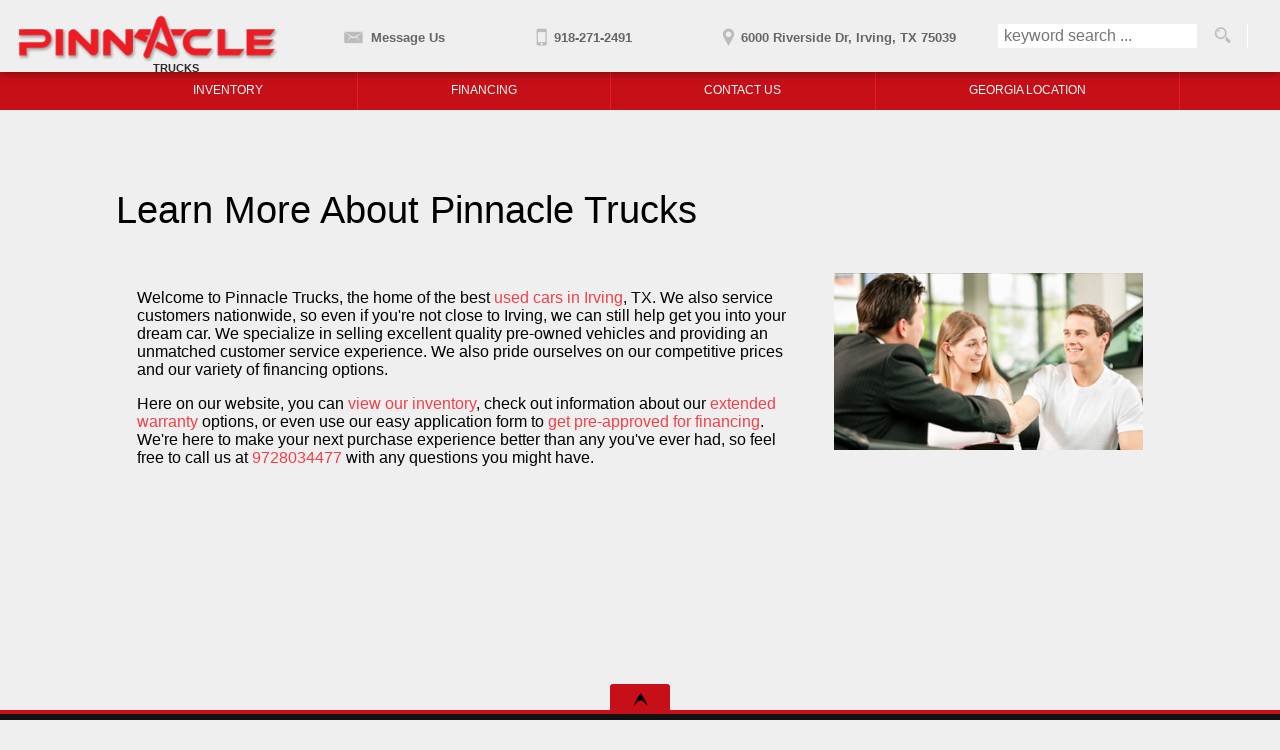

--- FILE ---
content_type: text/html; charset=utf-8
request_url: https://pinnaclebuckettrucks.com/about-us
body_size: 7206
content:
<!DOCTYPE html>
<html lang="en">
  <head>
    <title>Pinnacle Trucks | Used Cars Irving | Used Car Dealership</title>
    <!--  -->
    <!-- Twitter Card data -->
    <!-- Open Graph data -->
    <meta name="csrf-param" content="authenticity_token" />
<meta name="csrf-token" content="w1ry-dnCc0M7ylfB2xkyAZOVvdgCrTPnChtUnCk2XIbJy3wdssvnB2o-JhHNaCUBglzcjaRIvMfJa4ddupq98Q" />
    <meta name="viewport" content="width=device-width, initial-scale=1.0">
    <meta name="description" content="Pinnacle Trucks is the home of the best used cars in Irving, TX, but also sells cars all over the country. Our customer service is the best in town - we treat everyone like family.
" />
    <meta name="theme-color" content=""/>
      <link rel="icon" href="https://x-assets.autorevo-powersites.com/content/images/favicon.png">

    <link rel="dns-prefetch" href="https://x-img.autorevo.com/">
    <link rel="dns-prefetch" href="https://x-assets.autorevo-powersites.com/">
      <link rel="canonical" href="https://pinnaclebuckettrucks.com/about-us">

    <meta property="og:locale" content="en" />
    <meta property="og:url" content="https://pinnaclebuckettrucks.com/about-us" />
    <meta property="og:title" content="Pinnacle Trucks | Used Cars Irving | Used Car Dealership" />
    <meta property="og:description" content="Pinnacle Trucks is the home of the best used cars in Irving, TX, but also sells cars all over the country. Our customer service is the best in town - we treat everyone like family.
" />
    <meta property="og:type" content="website" />
    <meta property="og:logo" content="x-assets.autorevo-powersites.com/content/assets/clients/5525c123-b99e-4a9e-a231-6b9bdd8bba44/logo.png" />
    <meta property="og:image" content="//x-assets.autorevo-powersites.com/content/assets/clients/5525c123-b99e-4a9e-a231-6b9bdd8bba44/logo.png ">

    <link rel="stylesheet" href="/assets/common/common-ca1b846f4ba12be7ee50f757b8d086dfa0e665ca8f24963647bbc5f99b0ae157.css" media="all" />

      <link rel="stylesheet" href="/assets/application-e255c588aaa9e4cb6a25f6026bc1c1c2d071964680c6fed638de774e6d663cf2.css" media="all" />

    <script src="/assets/application-9b438bcdfd9881305b7218c27a85e45f2c54b7819aed9a650193d491cbe50bc6.js"></script>
    <style>
#topline dt.warranty_label {
    display: none;
}
#topline dd.warranty_value {
    display: none;
}
.item_details dt.warranty_label {
    display: none;
}
.item_details dd.warranty_value {
    display: none;
}
</style><style>
.red{color:#444}.primary_txt{color:#ee1b24}.primary_lt_txt{color:rgb(240.8310204082,64.9689795918,72.4702040816)}.primary_dk_txt{color:rgb(199.1510204082,14.8489795918,22.7102040816)}.primary_bkg{background-color:#ee1b24}.secondary_txt{color:#444}.secondary_lt_txt{color:#777}.secondary_dk_txt{color:rgb(42.5,42.5,42.5)}.secondary_xdk_txt{color:#111}.secondary_bkg{background-color:#444}.black{color:#222}a{color:rgb(240.8310204082,64.9689795918,72.4702040816)}a:hover{color:rgb(245.0775510204,121.9224489796,127.1755102041)}button,input[type=submit],input[type=button],.button{background:#ee1b24}button:hover,.button:hover,input[type=submit]:hover{background:rgb(240.8310204082,64.9689795918,72.4702040816)}.inline{display:inline}.block{display:block}.inline-block{display:inline-block}.border_box{border:1px solid rgb(245.0775510204,121.9224489796,127.1755102041)}.small_text,.small{font-size:80%}i.site_icon.message,i.site_icon.location,i.site_icon.phone,i.site_icon.search,i.site_icon.menuburger{background-image:url(https://x-assets.autorevo-powersites.com/content/images/icons/site_icons_sprite_BBBBBB.png)}body>footer #back-to-top i.site_icon{background-image:url(https://x-assets.autorevo-powersites.com/content/images/icons/site_icons_sprite.png)}body>header #header_content .logo{width:21%;height:auto;margin:6px}body>header #header_content .logo a{position:relative;display:inline-block}body>header #header_content .logo a:after{content:"trucks";text-transform:uppercase;position:relative;top:-2px;right:-29px;color:rgb(42.5,42.5,42.5);font-size:80%}body>header #header_content .logo a img{max-width:100%}body>header #header_content .contact a{border:1px solid #fff;border-top:none;border-bottom:none}body>header #header_content .basic_search_form{border-right:1px solid #fff}body>header #header_content .basic_search_form button{color:#444}body>header #header_content .basic_search_form.show{background:rgb(42.5,42.5,42.5)}body>footer{border-top:4px solid rgb(199.1510204082,14.8489795918,22.7102040816)}body>footer #footer_address p:first-child a{position:relative;display:inline-block;border-radius:90px;margin-bottom:20px}body>footer #footer_address p:first-child a img{position:relative;max-width:100%}body>footer #back-to-top{background:rgb(199.1510204082,14.8489795918,22.7102040816)}body nav .sub_menu{color:#ee1b24}.home #splash_wrap #hero_wrap{position:relative}.home #splash_wrap #hero_wrap .hero_image{position:relative}.home #splash_wrap #hero_wrap .hero_overlay{position:absolute;bottom:50%;left:50%;max-width:320px;margin-left:-166px}.home #splash_wrap #hero_wrap .hero_overlay img{max-width:100%}.home #splash_wrap .after_splash{background:url(//x-assets.autorevo-powersites.com/content/assets/clients/5525c123-b99e-4a9e-a231-6b9bdd8bba44/cta-bkg-small.jpg) center/cover no-repeat}.home #welcome_wrap{background:#ee1b24;background:-moz-linear-gradient(top, rgb(199.1510204082, 14.8489795918, 22.7102040816) 0%, #ee1b24 62%, #ee1b24 100%);background:-webkit-linear-gradient(top, rgb(199.1510204082, 14.8489795918, 22.7102040816) 0%, #ee1b24 62%, #ee1b24 100%);background:linear-gradient(to bottom, rgb(199.1510204082, 14.8489795918, 22.7102040816) 0%, #ee1b24 62%, #ee1b24 100%)}.home #welcome_wrap p{color:#fefefe}.home #welcome_wrap p a{color:#444}.home #welcome_wrap p a:hover{color:rgb(42.5,42.5,42.5)}.home #welcome_wrap .make_logos span{display:flex;justify-content:center;background:#fff;border-radius:6px;padding:20px;margin:20px;height:80px;text-align:center}.home #welcome_wrap .make_logos span img{max-height:100%}.home #welcome_wrap #insert_location_hours{border-top:4px solid rgb(151.6897959184,11.3102040816,17.2979591837)}.home #welcome_wrap #insert_location_hours h4:before,.home #welcome_wrap #insert_location_hours h4:after{color:#ee1b24}.home #welcome_wrap #insert_location_hours .bus_hours dd{width:56%}.home #welcome_wrap #insert_location_hours .bus_hours dt{width:42%}.home #home_map{background:url("https://x-assets.autorevo-powersites.com/content/assets/clients/5525c123-b99e-4a9e-a231-6b9bdd8bba44/map.png?c") center/1920px 694px no-repeat}.home #home_map a>img{margin-top:-447px}.home #featured_inventory h4:before,.home #featured_inventory h4:after{color:#000}.home #featured_inventory .scroll_left,.home #featured_inventory .scroll_right{background:#333;opacity:.8}.home #featured_inventory .scroll_left i.site_icon,.home #featured_inventory .scroll_right i.site_icon{background-image:url(https://x-assets.autorevo-powersites.com/content/images/icons/site_icons_sprite_BBBBBB.png);opacity:1}.ilp #filter_icon{background:#ee1b24}.ilp .filters .reset_button{color:#ee1b24}.ilp .filters .current li{color:#ee1b24}.ilp #sort ul li{color:rgb(245.0775510204,121.9224489796,127.1755102041)}.ilp .inventory_item h3 a{font-weight:700;color:#ee1b24}.ilp .inventory_item .action_items>span button,.ilp .inventory_item .action_items>span a.button{background:#ee1b24}.ilp .inventory_item .action_items>span button:hover,.ilp .inventory_item .action_items>span a.button:hover{background:rgb(240.8310204082,64.9689795918,72.4702040816)}.ilp .inventory_item .action_items .pricing h3 span{color:#ee1b24}.vdp h2{color:#ee1b24}.vdp #special{background:#ee1b24}.vdp #contact_items a.button{color:#ee1b24;border:1px solid #ee1b24;background:#fff}.vdp #contact_items a.button:hover{color:rgb(240.8310204082,64.9689795918,72.4702040816);border:1px solid rgb(240.8310204082,64.9689795918,72.4702040816)}.vdp #contact_items #watch_video{order:-1}.vdp #pricing span{color:#ee1b24}.vdp button.payment_toggle{color:#ee1b24;border:1px solid #ee1b24}.vdp button.payment_toggle:hover{color:rgb(240.8310204082,64.9689795918,72.4702040816);border:1px solid rgb(240.8310204082,64.9689795918,72.4702040816)}.vdp .tab_section .panel ul{color:#111}.vdp .tab_section ul.tabs li.current{color:#ee1b24}.vdp .tab_section .more_link{color:#ee1b24}.vdp #similar_vehicles ul li a span span{color:#ee1b24}.gen_form h3{background:#ee1b24}@media only screen and (max-width: 740px)and (orientation: landscape){.home #splash_wrap #hero_wrap{height:40vw}.home #splash_wrap #hero_wrap .hero_image{top:-16vw}.home #splash_wrap #hero_wrap .hero_overlay{position:absolute;width:210px;left:24%;top:8vw;margin-left:-85px}.home #splash_wrap .after_splash{background:url(//x-assets.autorevo-powersites.com/content/assets/clients/5525c123-b99e-4a9e-a231-6b9bdd8bba44/cta-bkg.jpg) center/cover no-repeat}}@media only screen and (min-width: 740px){.no_tablet{display:none}body>header #header_content{height:72px}body>header #header_content #navigation_toggle{display:none}body>header #header_content .logo{width:10%;margin:12px}body>header #header_content .contact{width:42%}body>header #header_content .contact a{border:none}body>header #header_content .basic_search_form{width:16%;display:flex;flex-flow:row nowrap;justify-content:center}body nav{background:rgb(199.1510204082,14.8489795918,22.7102040816);font-size:75%}body nav .sub_menu{background:rgb(199.1510204082,14.8489795918,22.7102040816)}body nav .sub_menu.show{border:1px solid #ee1b24}body nav .sub_menu li{border-color:#ee1b24;background:rgb(199.1510204082,14.8489795918,22.7102040816)}body nav .sub_menu li:hover{background:#ee1b24}body nav .menu{text-transform:uppercase}body nav .menu li{border-color:#ee1b24}body nav .menu li:hover{background:#ee1b24}body nav .menu li.has_sub:before{background-color:rgba(0,0,0,0)}.home #splash_wrap #hero_wrap .hero_image{height:50vw}.home #splash_wrap #hero_wrap .hero_image img{width:100%;height:100%;object-fit:cover;object-position:center}.home #splash_wrap #hero_wrap .hero_overlay{max-width:480px;margin-left:-240px}.home #splash_wrap .after_splash{background:url(//x-assets.autorevo-powersites.com/content/assets/clients/5525c123-b99e-4a9e-a231-6b9bdd8bba44/cta-bkg.jpg) center/cover no-repeat}.home #welcome_wrap .one_third,.home #welcome_wrap .two_thirds{width:48%}.ilp #filter_filtered button::first-letter{background-color:rgb(199.1510204082,14.8489795918,22.7102040816)}.vdp #gallery ul li img.active{border:1px solid #ee1b24}}@media only screen and (min-width: 980px){body>header #header_content .logo{width:8%}.home #splash_wrap #hero_wrap{height:auto}.home #splash_wrap #hero_wrap #slide_group{height:32vw}.home #splash_wrap #hero_wrap .hero_overlay{max-width:100%;margin-left:-336px}.home #welcome_wrap .one_third{width:32%}.home #welcome_wrap .two_thirds{width:65%}}@media only screen and (min-width: 1080px){.home #splash_wrap #hero_wrap .hero_image{height:40vw}}@media only screen and (min-width: 1420px){body>header #header_content .logo a{width:160px;height:160px;border-radius:80px}}@media only screen and (min-width: 1640px){.home #splash_wrap #hero_wrap #slide_group{height:30vw}}

</style>

    <!--
      Global Site Tag (gtag.js) - Google Analytics
      - Uses AutoRevo Tag as primary
      - Other tags added with gtag(config)
    -->
    <script async src='https://www.googletagmanager.com/gtag/js?id=G-JSFDC5DTXK'></script>
    <script>
      window.dataLayer = window.dataLayer || [];
      function gtag(){dataLayer.push(arguments);}
      gtag('js', new Date());
      gtag('config', 'G-JSFDC5DTXK');
      gtag('config', 'G-MC0BV61QWV');
    </script>

  </head>

  <body class="v5 content">
    
    <header id="header">
      <section id="header_content">
        <p class="logo">
          <span id="logo_name">Pinnacle Trucks</span>
          <a href="/"><img title="Pinnacle Trucks" alt="Pinnacle Trucks" src="https://x-assets.autorevo-powersites.com/content/assets/clients/5525c123-b99e-4a9e-a231-6b9bdd8bba44/logo.png" /></a>
        </p>
        <p class="contact">
          <a onclick="void(0);" class="contact_toggle" data-type="contact_us" title="Contact Us"> <i class="site_icon message"></i><span>Message Us</span></a>
          <a href="tel:918-271-2491" class="dealer_phone" title="Our Phone"><i class="site_icon phone"></i><span>918-271-2491</span></a>
          <a href="/contact-us" class="dealer_location" title="Our Location" aria-label="View Location Map"><i class="site_icon location"></i><span>6000 Riverside Dr,</span> <span>Irving, TX 75039</span></a>
        </p>
        <form class="basic_search_form" action="/vehicles" method="GET">
          <input type="text" id="search" name="searchstring" placeholder="keyword search ..." aria-label="search input">
          <button type="submit" value="" aria-label="search button"><i class="site_icon search"></i></button>
        </form>
        <!--p id="navigation_toggle"><i class="site_icon menuburger"></i></p-->
      </section>
    </header>
    <nav>
      <div class="h1">Menu</div>
      <ul class="menu">
            <li>
            <a aria-label="Inventory" href="https://pinnaclebuckettrucks.com/vehicle-specials?SpecialName=DALLAS%20/%20FORT%20WORTH%20LOCATION">Inventory</a>
          </li>
            <li>
            <a aria-label="Equipment Loans | Equipment and Bucket Truck Financing | Pinnacle Trucks" href="/financing">Financing</a>
          </li>
            <li>
            <a aria-label="Contact Pinnacle Trucks | Irving Bucket Trucks | Bucket Truck Dealership" href="/contact-us">Contact Us</a>
          </li>
            <li>
            <a aria-label="Georgia Location" href="/vehicle-specials?SpecialName=Just%20In!">Georgia Location</a>
          </li>
      </ul>
    </nav>

    <aside class="forms" aria-label="forms-label">
  <svg width="100%" height="100%" version="1.1" xmlns="http://www.w3.org/2000/svg" xmlns:xlink="http://www.w3.org/1999/xlink" class="blur-svg">
    <defs>
        <filter id="blur-filter">
            <feGaussianBlur stdDeviation="3"></feGaussianBlur>
        </filter>
    </defs>
</svg>
  <section>
    <ul class="menu">
  <!-- Contact Dealer Form -->
    <li class="contact_us_form"><span>Contact Dealer</span>
    <form class="ar_form sub_menu" id="contact_dealer" action="/inventorydetail/contactdealer/create" accept-charset="UTF-8" data-remote="true" method="post"><input type="hidden" name="authenticity_token" value="-UV7jRUNfkAbS31UO8fbPiROav7zy-FXWgjmyTGcauMg_B9oWMp254hux1kRxRArQeDeg2hsH7CANkDtdKrQlw" autocomplete="off" />
      <div class="done_button">&#10006;</div>
      <h3>Contact Us</h3>
      <div>
	<label for="FirstName_cu">First Name <sup>*</sup>
		  <input id="FirstName_cu" name="FirstName" type="text" required/>
  </label>
	<label for="LastName_cu">Last Name <sup>*</sup>
		  <input id="LastName_cu" name="LastName" type="text" required/>
  </label>
</div>
<div>
	<label for="EmailAddress_cu">E-mail <sup>*</sup>
		  <input id="EmailAddress_cu" name="EmailAddress" type="email" required/>
  </label>
	<label for="PhoneNumber_cu">Phone <sup>*</sup>
		  <input id="PhoneNumber_cu" name="PhoneNumber" type="tel" required/>
  </label>
</div>

      <div>
        <label for="comments_cu">Comments
          <textarea id="comments_cu" name="comments"></textarea>
        </label>
      </div>
      <input id="inventoryid_cu" name="inventoryid" type="hidden" value="" />
        <input type="hidden" name="ret_url" value="/thank-you/contact" />
      <div>
        <button id='form_shelf_contact' onclick="this.nextElementSibling.value = '5067';" aria-label="contact">Send to Dealer</button>
        <input type="hidden" name="lastditch" value="spam">
      </div>
      <p class="form_privacy"><small>By submitting this form I understand that Pinnacle Trucks may contact me with offers or information about their products and services.</small></p>
</form>  </li>
  <!-- Make An Offer Form -->
    <li class="make_offer_form"><span>Make An Offer</span>
    <form class="ar_form sub_menu" id="make_an_offer" action="/inventorydetail/makeanoffer/create" accept-charset="UTF-8" data-remote="true" method="post"><input type="hidden" name="authenticity_token" value="Nx2weEb484r1kcyxWFqpD0IQMwJI5Y-bSW99lv-7XnXQh_lHove29X_xKBzf6gvjiVjbr9ILUJ5s54uqCJCAGg" autocomplete="off" />
      <div class="done_button">&#10006;</div>
      <h3>Make An Offer</h3>
      <div>
	<label for="FirstName_mo">First Name <sup>*</sup>
		  <input id="FirstName_mo" name="FirstName" type="text" required/>
  </label>
	<label for="LastName_mo">Last Name <sup>*</sup>
		  <input id="LastName_mo" name="LastName" type="text" required/>
  </label>
</div>
<div>
	<label for="EmailAddress_mo">E-mail <sup>*</sup>
		  <input id="EmailAddress_mo" name="EmailAddress" type="email" required/>
  </label>
	<label for="PhoneNumber_mo">Phone <sup>*</sup>
		  <input id="PhoneNumber_mo" name="PhoneNumber" type="tel" required/>
  </label>
</div>

      <div>
        <label for="offeramount">Your Offer <sup>*</sup>
            <input id="offeramount" name="offeramount" type="number" required/>
        </label>
      </div>
      <div>
        <label for="comments_mo">Comments
          <textarea id="comments_mo" name="comments"></textarea>
        </label>
      </div>
      <input id="inventoryid_mo" name="inventoryid" type="hidden" value="" />
      <input type="hidden" name="ret_url" value="/thank-you/offer" />
      <div>
        <button id='form_shelf_offer' onclick="this.nextElementSibling.value = '5067';" aria-label="offer">Send Offer</button>
        <input type="hidden" name="lastditch" value="spam">
      </div>
      <p class="form_privacy"><small>By submitting this form I understand that Pinnacle Trucks may contact me with offers or information about their products and services.</small></p>
</form>    </li>

  <!-- Shedule an Appointment -->
      <!-- Request Test Drive Form -->
        <li class="test_drive_form"><span>Request Test Drive</span>
        <form class="ar_form sub_menu" id="request_a_test_drive" action="/inventorydetail/requestatestdrive/create" accept-charset="UTF-8" data-remote="true" method="post"><input type="hidden" name="authenticity_token" value="-DDrP4gb8j6WRKBg-Jr7_Tvi2GHfzNmLP0Iu7PtSaFXOLoZURnL7_xmYCjHdzy-A5ee65X1ZPw1_FheJbspvTw" autocomplete="off" />
          <div class="done_button">&#10006;</div>
           <h3>Schedule a Test Drive</h3>
          <div>
	<label for="FirstName_td">First Name <sup>*</sup>
		  <input id="FirstName_td" name="FirstName" type="text" required/>
  </label>
	<label for="LastName_td">Last Name <sup>*</sup>
		  <input id="LastName_td" name="LastName" type="text" required/>
  </label>
</div>
<div>
	<label for="EmailAddress_td">E-mail <sup>*</sup>
		  <input id="EmailAddress_td" name="EmailAddress" type="email" required/>
  </label>
	<label for="PhoneNumber_td">Phone <sup>*</sup>
		  <input id="PhoneNumber_td" name="PhoneNumber" type="tel" required/>
  </label>
</div>

         <div>
            <label for="comments_td">Comments
              <textarea id="comments_td" name="comments"></textarea>
            </label>
          </div>
          <input id="inventoryid_td" name="inventoryid" type="hidden" value="" />
          <input type="hidden" name="ret_url" value="/thank-you/test-drive" />
          <button id='form_shelf_test_drive' onclick="this.nextElementSibling.value = '5067';">Request Test Drive</button>
          <input type="hidden" name="lastditch" value="spam">
          <div>
          </div>
          <p class="form_privacy"><small>By submitting this form I understand that Pinnacle Trucks may contact me with offers or information about their products and services.</small></p>
</form>        </li>

  <!-- Request A Quote Form -->
  </ul>
  </section>
</aside>

    <main class="pages">
	<h1>Learn More About Pinnacle Trucks</h1>
	  <div class="flex row_nowrap">
    <div class="two_thirds">
      <p>Welcome to Pinnacle Trucks, the home of the best <a href="/vehicles">used cars in Irving</a>, TX. We also service customers nationwide, so even if you're not close to Irving, we can still help get you into your dream car. We specialize in selling excellent quality pre-owned vehicles and providing an unmatched customer service experience. We also pride ourselves on our competitive prices and our variety of financing options.</p>
      <p>Here on our website, you can <a href="/vehicles">view our inventory</a>, check out information about our <a href="/warranty">extended warranty</a> options, or even use our easy application form to <a href="/financing">get pre-approved for financing</a>. We're here to make your next purchase experience better than any you've ever had, so feel free to call us at <a href="tel:9728034477">9728034477</a> with any questions you might have.</p>
    </div>
    <div class="one_third">
      <img alt="About us" class="img_responsive" src="//x-assets.autorevo-powersites.com/content/images/about_us.jpg" />
    </div>
  </div>

</main>


  <footer id="footer">
    <section>

      <div id="footer_address">
        <p id="footer_logo">
          <a href="/"><img title="Pinnacle Trucks" loading="lazy" alt="Pinnacle Trucks" src="https://x-assets.autorevo-powersites.com/content/assets/clients/5525c123-b99e-4a9e-a231-6b9bdd8bba44/logo.png" /></a>
        </p>
        <p id="footer_phone"><a href="tel:918-271-2491">918-271-2491</a></p>
        <p id="footer_street">6000 Riverside Dr<span>, </span></p>
        <p id="footer_city_state_zip">Irving, TX 75039</p>

          <p id="footer_copyright">
            <small>&copy;2026 AutoRevo - All rights reserved. - <a href="https://autorevo.com" target="_blank" rel="noreferrer">Powered by AutoRevo</a> - <a href="/privacy">Privacy Policy</a></small>
          </p>

      </div>

        <div id="footer_content"><!--
       <h4 class="uppercase space_out text_align_left"><span class="red">[</span> Social <span class="red">]</span></h4>
       <a href="#"class="social_link white" target="_blank"><i class="social_icon facebook"></i> Facebook</a>
       <a href="#"class="social_link white" target="_blank"><i class="social_icon twitter"></i> Twitter</a>
       <a href="#"class="social_link white" target="_blank"><i class="social_icon youtube"></i> YouTube</a>
       <a href="#"class="social_link white" target="_blank"><i class="social_icon googleplus"></i> Google+</a>
       <a href="#"class="social_link white" target="_blank"><i class="social_icon instagram"></i> Instagram</a>
       <a href="#"class="social_link white" target="_blank"><i class="social_icon yelp"></i> Yelp</a>
       <a href="#"class="social_link white" target="_blank"><i class="social_icon linkedin"></i> Linkedin</a>
-->
       <h4 class="uppercase space_out text_align_left"><span class="red">[</span> Reviews <span class="red">]</span></h4>
       <a href="https://www.google.com/search?rlz=1C1GGRV_enUS753US753&ei=zsVQW7qaBIa4sgXzvoHoBQ&q=Pinnacle+Van+Rentals&oq=Pinnacle+Van+Rentals&gs_l=psy-ab.3...3763.7170.0.7538.0.0.0.0.0.0.0.0..0.0....0...1.1.64.psy-ab..0.0.0....0.p2G2_dZImlA#lrd=0x864c281c3ecb5cf3:0xae0a03bdcd9b9808,1"class="social_link white" target="_blank"><i class="social_icon googleplus"></i> Google Reviews</a></div>

      <div id="footer_private"><!-- Managed Content/Private Label Footer-->
        <h4 class="uppercase space_out text_align_left">
          <span class="primary_txt">[</span> Links <span class="primary_txt">]</span>
        </h4>
          <a class="footer_link" href="https://pinnaclebuckettrucks.com/vehicle-specials?SpecialName=DALLAS%20/%20FORT%20WORTH%20LOCATION">Inventory</a>
          <a class="footer_link" href="/financing">Financing</a>
          <a class="footer_link" href="/contact-us">Contact Us</a>
          <a class="footer_link" href="/vehicle-specials?SpecialName=Just%20In!">Georgia Location</a>
        <a href="/sitemap"class="footer_link">Sitemap</a>
      </div>

    </section>
  </footer>
		
    <script type="text/javascript">
	jQuery(function($){
	  $('img[src*="logo.png"]').attr('src', 'https://x-assets.autorevo-powersites.com/content/assets/clients/5525c123-b99e-4a9e-a231-6b9bdd8bba44/logo.png?a')
	})
</script><!-- Global site tag (gtag.js) - Google Analytics -->
<script async src="https://www.googletagmanager.com/gtag/js?id=UA-122480803-1"></script>
<script>
  window.dataLayer = window.dataLayer || [];
  function gtag(){dataLayer.push(arguments);}
  gtag('js', new Date());

  gtag('config', 'UA-122480803-1');
</script>



    <script id="schema_org" type='application/ld+json'>
        {"@context":"http://schema.org/","@type":"AutomotiveBusiness","address":{"@type":"PostalAddress","addressLocality":"Irving","addressCountry":["USA","Irving"],"addressRegion":"TX","postalCode":"75039","streetAddress":"6000 Riverside Dr","telephone":"918-271-2491","description":"Pinnacle Trucks is the home of the best used cars in Irving, TX, but also sells cars all over the country. Our customer service is the best in town - we treat everyone like family.\n","name":"Pinnacle Trucks","sameAs":"https://pinnaclebuckettrucks.com"},"image":"https://x-assets.autorevo-powersites.com/content/assets/clients/5525c123-b99e-4a9e-a231-6b9bdd8bba44/logo.png","name":"Pinnacle Trucks","priceRange":[39500,76995]}
      </script>
  </body>
</html>
